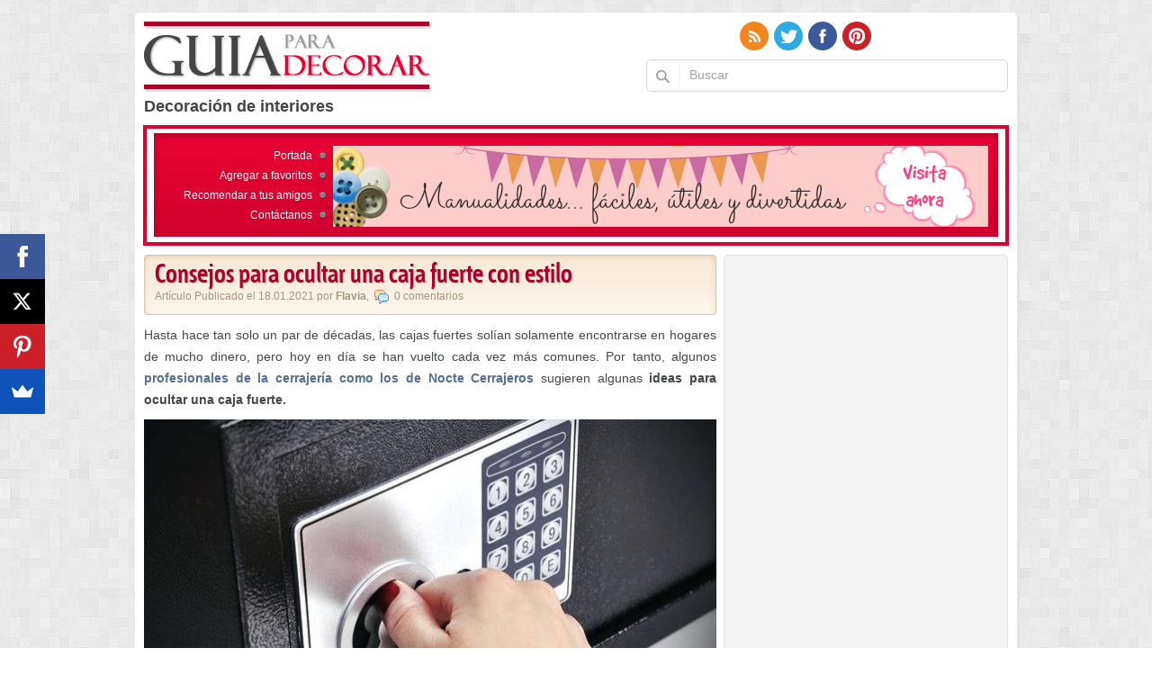

--- FILE ---
content_type: text/html; charset=UTF-8
request_url: https://www.guiaparadecorar.com/ideas-decoracion/caja-fuerte/
body_size: 11619
content:
<!doctype html>

<html>

<head>
<!-- Google Tag Manager -->
<script>(function(w,d,s,l,i){w[l]=w[l]||[];w[l].push({'gtm.start':
new Date().getTime(),event:'gtm.js'});var f=d.getElementsByTagName(s)[0],
j=d.createElement(s),dl=l!='dataLayer'?'&l='+l:'';j.async=true;j.src=
'https://www.googletagmanager.com/gtm.js?id='+i+dl;f.parentNode.insertBefore(j,f);
})(window,document,'script','dataLayer','GTM-5HQHBF5');</script>
<!-- End Google Tag Manager -->
<meta charset="UTF-8">


<link rel="stylesheet" type="text/css" media="screen" href="//www.guiaparadecorar.com/wp-content/themes/guiaparadecorar/style.css?v=070817">
<link rel="shortcut icon" href="//www.guiaparadecorar.com/wp-content/themes/guiaparadecorar/favicon.ico" type="image/x-icon" />
<!--[if lt IE 9]><script src="//html5shiv.googlecode.com/svn/trunk/html5.js"></script><![endif]-->


<meta name='robots' content='noindex, follow' />
	<style>img:is([sizes="auto" i], [sizes^="auto," i]) { contain-intrinsic-size: 3000px 1500px }</style>
	
	<!-- This site is optimized with the Yoast SEO plugin v24.4 - https://yoast.com/wordpress/plugins/seo/ -->
	<title>caja fuerte - Guía para Decorar</title>
	<meta property="og:locale" content="es_ES" />
	<meta property="og:type" content="article" />
	<meta property="og:title" content="caja fuerte - Guía para Decorar" />
	<meta property="og:url" content="https://www.guiaparadecorar.com/ideas-decoracion/caja-fuerte/" />
	<meta property="og:site_name" content="Guía para Decorar" />
	<meta name="twitter:card" content="summary_large_image" />
	<meta name="twitter:site" content="@guiaparadecorar" />
	<script type="application/ld+json" class="yoast-schema-graph">{"@context":"https://schema.org","@graph":[{"@type":"CollectionPage","@id":"https://www.guiaparadecorar.com/ideas-decoracion/caja-fuerte/","url":"https://www.guiaparadecorar.com/ideas-decoracion/caja-fuerte/","name":"caja fuerte - Guía para Decorar","isPartOf":{"@id":"https://www.guiaparadecorar.com/#website"},"primaryImageOfPage":{"@id":"https://www.guiaparadecorar.com/ideas-decoracion/caja-fuerte/#primaryimage"},"image":{"@id":"https://www.guiaparadecorar.com/ideas-decoracion/caja-fuerte/#primaryimage"},"thumbnailUrl":"https://www.guiaparadecorar.com/wp-content/uploads/2018/12/caja-fuerte-e1545495384694.jpg","breadcrumb":{"@id":"https://www.guiaparadecorar.com/ideas-decoracion/caja-fuerte/#breadcrumb"},"inLanguage":"es"},{"@type":"ImageObject","inLanguage":"es","@id":"https://www.guiaparadecorar.com/ideas-decoracion/caja-fuerte/#primaryimage","url":"https://www.guiaparadecorar.com/wp-content/uploads/2018/12/caja-fuerte-e1545495384694.jpg","contentUrl":"https://www.guiaparadecorar.com/wp-content/uploads/2018/12/caja-fuerte-e1545495384694.jpg","width":636,"height":422},{"@type":"BreadcrumbList","@id":"https://www.guiaparadecorar.com/ideas-decoracion/caja-fuerte/#breadcrumb","itemListElement":[{"@type":"ListItem","position":1,"name":"Portada","item":"https://www.guiaparadecorar.com/"},{"@type":"ListItem","position":2,"name":"caja fuerte"}]},{"@type":"WebSite","@id":"https://www.guiaparadecorar.com/#website","url":"https://www.guiaparadecorar.com/","name":"Guía para Decorar","description":"Guía online de Decoración","potentialAction":[{"@type":"SearchAction","target":{"@type":"EntryPoint","urlTemplate":"https://www.guiaparadecorar.com/?s={search_term_string}"},"query-input":{"@type":"PropertyValueSpecification","valueRequired":true,"valueName":"search_term_string"}}],"inLanguage":"es"}]}</script>
	<!-- / Yoast SEO plugin. -->


<link rel='dns-prefetch' href='//secure.gravatar.com' />
<link rel='dns-prefetch' href='//stats.wp.com' />
<link rel='dns-prefetch' href='//v0.wordpress.com' />
<link rel="alternate" type="application/rss+xml" title="Guía para Decorar &raquo; Feed" href="https://www.guiaparadecorar.com/feed/" />
<link rel="alternate" type="application/rss+xml" title="Guía para Decorar &raquo; Feed de los comentarios" href="https://www.guiaparadecorar.com/comments/feed/" />
<link rel="alternate" type="application/rss+xml" title="Guía para Decorar &raquo; Etiqueta caja fuerte del feed" href="https://www.guiaparadecorar.com/ideas-decoracion/caja-fuerte/feed/" />
<script type="text/javascript">
/* <![CDATA[ */
window._wpemojiSettings = {"baseUrl":"https:\/\/s.w.org\/images\/core\/emoji\/15.0.3\/72x72\/","ext":".png","svgUrl":"https:\/\/s.w.org\/images\/core\/emoji\/15.0.3\/svg\/","svgExt":".svg","source":{"concatemoji":"https:\/\/www.guiaparadecorar.com\/wp-includes\/js\/wp-emoji-release.min.js?ver=6.7.4"}};
/*! This file is auto-generated */
!function(i,n){var o,s,e;function c(e){try{var t={supportTests:e,timestamp:(new Date).valueOf()};sessionStorage.setItem(o,JSON.stringify(t))}catch(e){}}function p(e,t,n){e.clearRect(0,0,e.canvas.width,e.canvas.height),e.fillText(t,0,0);var t=new Uint32Array(e.getImageData(0,0,e.canvas.width,e.canvas.height).data),r=(e.clearRect(0,0,e.canvas.width,e.canvas.height),e.fillText(n,0,0),new Uint32Array(e.getImageData(0,0,e.canvas.width,e.canvas.height).data));return t.every(function(e,t){return e===r[t]})}function u(e,t,n){switch(t){case"flag":return n(e,"\ud83c\udff3\ufe0f\u200d\u26a7\ufe0f","\ud83c\udff3\ufe0f\u200b\u26a7\ufe0f")?!1:!n(e,"\ud83c\uddfa\ud83c\uddf3","\ud83c\uddfa\u200b\ud83c\uddf3")&&!n(e,"\ud83c\udff4\udb40\udc67\udb40\udc62\udb40\udc65\udb40\udc6e\udb40\udc67\udb40\udc7f","\ud83c\udff4\u200b\udb40\udc67\u200b\udb40\udc62\u200b\udb40\udc65\u200b\udb40\udc6e\u200b\udb40\udc67\u200b\udb40\udc7f");case"emoji":return!n(e,"\ud83d\udc26\u200d\u2b1b","\ud83d\udc26\u200b\u2b1b")}return!1}function f(e,t,n){var r="undefined"!=typeof WorkerGlobalScope&&self instanceof WorkerGlobalScope?new OffscreenCanvas(300,150):i.createElement("canvas"),a=r.getContext("2d",{willReadFrequently:!0}),o=(a.textBaseline="top",a.font="600 32px Arial",{});return e.forEach(function(e){o[e]=t(a,e,n)}),o}function t(e){var t=i.createElement("script");t.src=e,t.defer=!0,i.head.appendChild(t)}"undefined"!=typeof Promise&&(o="wpEmojiSettingsSupports",s=["flag","emoji"],n.supports={everything:!0,everythingExceptFlag:!0},e=new Promise(function(e){i.addEventListener("DOMContentLoaded",e,{once:!0})}),new Promise(function(t){var n=function(){try{var e=JSON.parse(sessionStorage.getItem(o));if("object"==typeof e&&"number"==typeof e.timestamp&&(new Date).valueOf()<e.timestamp+604800&&"object"==typeof e.supportTests)return e.supportTests}catch(e){}return null}();if(!n){if("undefined"!=typeof Worker&&"undefined"!=typeof OffscreenCanvas&&"undefined"!=typeof URL&&URL.createObjectURL&&"undefined"!=typeof Blob)try{var e="postMessage("+f.toString()+"("+[JSON.stringify(s),u.toString(),p.toString()].join(",")+"));",r=new Blob([e],{type:"text/javascript"}),a=new Worker(URL.createObjectURL(r),{name:"wpTestEmojiSupports"});return void(a.onmessage=function(e){c(n=e.data),a.terminate(),t(n)})}catch(e){}c(n=f(s,u,p))}t(n)}).then(function(e){for(var t in e)n.supports[t]=e[t],n.supports.everything=n.supports.everything&&n.supports[t],"flag"!==t&&(n.supports.everythingExceptFlag=n.supports.everythingExceptFlag&&n.supports[t]);n.supports.everythingExceptFlag=n.supports.everythingExceptFlag&&!n.supports.flag,n.DOMReady=!1,n.readyCallback=function(){n.DOMReady=!0}}).then(function(){return e}).then(function(){var e;n.supports.everything||(n.readyCallback(),(e=n.source||{}).concatemoji?t(e.concatemoji):e.wpemoji&&e.twemoji&&(t(e.twemoji),t(e.wpemoji)))}))}((window,document),window._wpemojiSettings);
/* ]]> */
</script>
<style id='wp-emoji-styles-inline-css' type='text/css'>

	img.wp-smiley, img.emoji {
		display: inline !important;
		border: none !important;
		box-shadow: none !important;
		height: 1em !important;
		width: 1em !important;
		margin: 0 0.07em !important;
		vertical-align: -0.1em !important;
		background: none !important;
		padding: 0 !important;
	}
</style>
<link rel='stylesheet' id='wp-block-library-css' href='https://www.guiaparadecorar.com/wp-includes/css/dist/block-library/style.min.css?ver=6.7.4' type='text/css' media='all' />
<link rel='stylesheet' id='mediaelement-css' href='https://www.guiaparadecorar.com/wp-includes/js/mediaelement/mediaelementplayer-legacy.min.css?ver=4.2.17' type='text/css' media='all' />
<link rel='stylesheet' id='wp-mediaelement-css' href='https://www.guiaparadecorar.com/wp-includes/js/mediaelement/wp-mediaelement.min.css?ver=6.7.4' type='text/css' media='all' />
<style id='jetpack-sharing-buttons-style-inline-css' type='text/css'>
.jetpack-sharing-buttons__services-list{display:flex;flex-direction:row;flex-wrap:wrap;gap:0;list-style-type:none;margin:5px;padding:0}.jetpack-sharing-buttons__services-list.has-small-icon-size{font-size:12px}.jetpack-sharing-buttons__services-list.has-normal-icon-size{font-size:16px}.jetpack-sharing-buttons__services-list.has-large-icon-size{font-size:24px}.jetpack-sharing-buttons__services-list.has-huge-icon-size{font-size:36px}@media print{.jetpack-sharing-buttons__services-list{display:none!important}}.editor-styles-wrapper .wp-block-jetpack-sharing-buttons{gap:0;padding-inline-start:0}ul.jetpack-sharing-buttons__services-list.has-background{padding:1.25em 2.375em}
</style>
<style id='classic-theme-styles-inline-css' type='text/css'>
/*! This file is auto-generated */
.wp-block-button__link{color:#fff;background-color:#32373c;border-radius:9999px;box-shadow:none;text-decoration:none;padding:calc(.667em + 2px) calc(1.333em + 2px);font-size:1.125em}.wp-block-file__button{background:#32373c;color:#fff;text-decoration:none}
</style>
<style id='global-styles-inline-css' type='text/css'>
:root{--wp--preset--aspect-ratio--square: 1;--wp--preset--aspect-ratio--4-3: 4/3;--wp--preset--aspect-ratio--3-4: 3/4;--wp--preset--aspect-ratio--3-2: 3/2;--wp--preset--aspect-ratio--2-3: 2/3;--wp--preset--aspect-ratio--16-9: 16/9;--wp--preset--aspect-ratio--9-16: 9/16;--wp--preset--color--black: #000000;--wp--preset--color--cyan-bluish-gray: #abb8c3;--wp--preset--color--white: #ffffff;--wp--preset--color--pale-pink: #f78da7;--wp--preset--color--vivid-red: #cf2e2e;--wp--preset--color--luminous-vivid-orange: #ff6900;--wp--preset--color--luminous-vivid-amber: #fcb900;--wp--preset--color--light-green-cyan: #7bdcb5;--wp--preset--color--vivid-green-cyan: #00d084;--wp--preset--color--pale-cyan-blue: #8ed1fc;--wp--preset--color--vivid-cyan-blue: #0693e3;--wp--preset--color--vivid-purple: #9b51e0;--wp--preset--gradient--vivid-cyan-blue-to-vivid-purple: linear-gradient(135deg,rgba(6,147,227,1) 0%,rgb(155,81,224) 100%);--wp--preset--gradient--light-green-cyan-to-vivid-green-cyan: linear-gradient(135deg,rgb(122,220,180) 0%,rgb(0,208,130) 100%);--wp--preset--gradient--luminous-vivid-amber-to-luminous-vivid-orange: linear-gradient(135deg,rgba(252,185,0,1) 0%,rgba(255,105,0,1) 100%);--wp--preset--gradient--luminous-vivid-orange-to-vivid-red: linear-gradient(135deg,rgba(255,105,0,1) 0%,rgb(207,46,46) 100%);--wp--preset--gradient--very-light-gray-to-cyan-bluish-gray: linear-gradient(135deg,rgb(238,238,238) 0%,rgb(169,184,195) 100%);--wp--preset--gradient--cool-to-warm-spectrum: linear-gradient(135deg,rgb(74,234,220) 0%,rgb(151,120,209) 20%,rgb(207,42,186) 40%,rgb(238,44,130) 60%,rgb(251,105,98) 80%,rgb(254,248,76) 100%);--wp--preset--gradient--blush-light-purple: linear-gradient(135deg,rgb(255,206,236) 0%,rgb(152,150,240) 100%);--wp--preset--gradient--blush-bordeaux: linear-gradient(135deg,rgb(254,205,165) 0%,rgb(254,45,45) 50%,rgb(107,0,62) 100%);--wp--preset--gradient--luminous-dusk: linear-gradient(135deg,rgb(255,203,112) 0%,rgb(199,81,192) 50%,rgb(65,88,208) 100%);--wp--preset--gradient--pale-ocean: linear-gradient(135deg,rgb(255,245,203) 0%,rgb(182,227,212) 50%,rgb(51,167,181) 100%);--wp--preset--gradient--electric-grass: linear-gradient(135deg,rgb(202,248,128) 0%,rgb(113,206,126) 100%);--wp--preset--gradient--midnight: linear-gradient(135deg,rgb(2,3,129) 0%,rgb(40,116,252) 100%);--wp--preset--font-size--small: 13px;--wp--preset--font-size--medium: 20px;--wp--preset--font-size--large: 36px;--wp--preset--font-size--x-large: 42px;--wp--preset--spacing--20: 0.44rem;--wp--preset--spacing--30: 0.67rem;--wp--preset--spacing--40: 1rem;--wp--preset--spacing--50: 1.5rem;--wp--preset--spacing--60: 2.25rem;--wp--preset--spacing--70: 3.38rem;--wp--preset--spacing--80: 5.06rem;--wp--preset--shadow--natural: 6px 6px 9px rgba(0, 0, 0, 0.2);--wp--preset--shadow--deep: 12px 12px 50px rgba(0, 0, 0, 0.4);--wp--preset--shadow--sharp: 6px 6px 0px rgba(0, 0, 0, 0.2);--wp--preset--shadow--outlined: 6px 6px 0px -3px rgba(255, 255, 255, 1), 6px 6px rgba(0, 0, 0, 1);--wp--preset--shadow--crisp: 6px 6px 0px rgba(0, 0, 0, 1);}:where(.is-layout-flex){gap: 0.5em;}:where(.is-layout-grid){gap: 0.5em;}body .is-layout-flex{display: flex;}.is-layout-flex{flex-wrap: wrap;align-items: center;}.is-layout-flex > :is(*, div){margin: 0;}body .is-layout-grid{display: grid;}.is-layout-grid > :is(*, div){margin: 0;}:where(.wp-block-columns.is-layout-flex){gap: 2em;}:where(.wp-block-columns.is-layout-grid){gap: 2em;}:where(.wp-block-post-template.is-layout-flex){gap: 1.25em;}:where(.wp-block-post-template.is-layout-grid){gap: 1.25em;}.has-black-color{color: var(--wp--preset--color--black) !important;}.has-cyan-bluish-gray-color{color: var(--wp--preset--color--cyan-bluish-gray) !important;}.has-white-color{color: var(--wp--preset--color--white) !important;}.has-pale-pink-color{color: var(--wp--preset--color--pale-pink) !important;}.has-vivid-red-color{color: var(--wp--preset--color--vivid-red) !important;}.has-luminous-vivid-orange-color{color: var(--wp--preset--color--luminous-vivid-orange) !important;}.has-luminous-vivid-amber-color{color: var(--wp--preset--color--luminous-vivid-amber) !important;}.has-light-green-cyan-color{color: var(--wp--preset--color--light-green-cyan) !important;}.has-vivid-green-cyan-color{color: var(--wp--preset--color--vivid-green-cyan) !important;}.has-pale-cyan-blue-color{color: var(--wp--preset--color--pale-cyan-blue) !important;}.has-vivid-cyan-blue-color{color: var(--wp--preset--color--vivid-cyan-blue) !important;}.has-vivid-purple-color{color: var(--wp--preset--color--vivid-purple) !important;}.has-black-background-color{background-color: var(--wp--preset--color--black) !important;}.has-cyan-bluish-gray-background-color{background-color: var(--wp--preset--color--cyan-bluish-gray) !important;}.has-white-background-color{background-color: var(--wp--preset--color--white) !important;}.has-pale-pink-background-color{background-color: var(--wp--preset--color--pale-pink) !important;}.has-vivid-red-background-color{background-color: var(--wp--preset--color--vivid-red) !important;}.has-luminous-vivid-orange-background-color{background-color: var(--wp--preset--color--luminous-vivid-orange) !important;}.has-luminous-vivid-amber-background-color{background-color: var(--wp--preset--color--luminous-vivid-amber) !important;}.has-light-green-cyan-background-color{background-color: var(--wp--preset--color--light-green-cyan) !important;}.has-vivid-green-cyan-background-color{background-color: var(--wp--preset--color--vivid-green-cyan) !important;}.has-pale-cyan-blue-background-color{background-color: var(--wp--preset--color--pale-cyan-blue) !important;}.has-vivid-cyan-blue-background-color{background-color: var(--wp--preset--color--vivid-cyan-blue) !important;}.has-vivid-purple-background-color{background-color: var(--wp--preset--color--vivid-purple) !important;}.has-black-border-color{border-color: var(--wp--preset--color--black) !important;}.has-cyan-bluish-gray-border-color{border-color: var(--wp--preset--color--cyan-bluish-gray) !important;}.has-white-border-color{border-color: var(--wp--preset--color--white) !important;}.has-pale-pink-border-color{border-color: var(--wp--preset--color--pale-pink) !important;}.has-vivid-red-border-color{border-color: var(--wp--preset--color--vivid-red) !important;}.has-luminous-vivid-orange-border-color{border-color: var(--wp--preset--color--luminous-vivid-orange) !important;}.has-luminous-vivid-amber-border-color{border-color: var(--wp--preset--color--luminous-vivid-amber) !important;}.has-light-green-cyan-border-color{border-color: var(--wp--preset--color--light-green-cyan) !important;}.has-vivid-green-cyan-border-color{border-color: var(--wp--preset--color--vivid-green-cyan) !important;}.has-pale-cyan-blue-border-color{border-color: var(--wp--preset--color--pale-cyan-blue) !important;}.has-vivid-cyan-blue-border-color{border-color: var(--wp--preset--color--vivid-cyan-blue) !important;}.has-vivid-purple-border-color{border-color: var(--wp--preset--color--vivid-purple) !important;}.has-vivid-cyan-blue-to-vivid-purple-gradient-background{background: var(--wp--preset--gradient--vivid-cyan-blue-to-vivid-purple) !important;}.has-light-green-cyan-to-vivid-green-cyan-gradient-background{background: var(--wp--preset--gradient--light-green-cyan-to-vivid-green-cyan) !important;}.has-luminous-vivid-amber-to-luminous-vivid-orange-gradient-background{background: var(--wp--preset--gradient--luminous-vivid-amber-to-luminous-vivid-orange) !important;}.has-luminous-vivid-orange-to-vivid-red-gradient-background{background: var(--wp--preset--gradient--luminous-vivid-orange-to-vivid-red) !important;}.has-very-light-gray-to-cyan-bluish-gray-gradient-background{background: var(--wp--preset--gradient--very-light-gray-to-cyan-bluish-gray) !important;}.has-cool-to-warm-spectrum-gradient-background{background: var(--wp--preset--gradient--cool-to-warm-spectrum) !important;}.has-blush-light-purple-gradient-background{background: var(--wp--preset--gradient--blush-light-purple) !important;}.has-blush-bordeaux-gradient-background{background: var(--wp--preset--gradient--blush-bordeaux) !important;}.has-luminous-dusk-gradient-background{background: var(--wp--preset--gradient--luminous-dusk) !important;}.has-pale-ocean-gradient-background{background: var(--wp--preset--gradient--pale-ocean) !important;}.has-electric-grass-gradient-background{background: var(--wp--preset--gradient--electric-grass) !important;}.has-midnight-gradient-background{background: var(--wp--preset--gradient--midnight) !important;}.has-small-font-size{font-size: var(--wp--preset--font-size--small) !important;}.has-medium-font-size{font-size: var(--wp--preset--font-size--medium) !important;}.has-large-font-size{font-size: var(--wp--preset--font-size--large) !important;}.has-x-large-font-size{font-size: var(--wp--preset--font-size--x-large) !important;}
:where(.wp-block-post-template.is-layout-flex){gap: 1.25em;}:where(.wp-block-post-template.is-layout-grid){gap: 1.25em;}
:where(.wp-block-columns.is-layout-flex){gap: 2em;}:where(.wp-block-columns.is-layout-grid){gap: 2em;}
:root :where(.wp-block-pullquote){font-size: 1.5em;line-height: 1.6;}
</style>
<style id='akismet-widget-style-inline-css' type='text/css'>

			.a-stats {
				--akismet-color-mid-green: #357b49;
				--akismet-color-white: #fff;
				--akismet-color-light-grey: #f6f7f7;

				max-width: 350px;
				width: auto;
			}

			.a-stats * {
				all: unset;
				box-sizing: border-box;
			}

			.a-stats strong {
				font-weight: 600;
			}

			.a-stats a.a-stats__link,
			.a-stats a.a-stats__link:visited,
			.a-stats a.a-stats__link:active {
				background: var(--akismet-color-mid-green);
				border: none;
				box-shadow: none;
				border-radius: 8px;
				color: var(--akismet-color-white);
				cursor: pointer;
				display: block;
				font-family: -apple-system, BlinkMacSystemFont, 'Segoe UI', 'Roboto', 'Oxygen-Sans', 'Ubuntu', 'Cantarell', 'Helvetica Neue', sans-serif;
				font-weight: 500;
				padding: 12px;
				text-align: center;
				text-decoration: none;
				transition: all 0.2s ease;
			}

			/* Extra specificity to deal with TwentyTwentyOne focus style */
			.widget .a-stats a.a-stats__link:focus {
				background: var(--akismet-color-mid-green);
				color: var(--akismet-color-white);
				text-decoration: none;
			}

			.a-stats a.a-stats__link:hover {
				filter: brightness(110%);
				box-shadow: 0 4px 12px rgba(0, 0, 0, 0.06), 0 0 2px rgba(0, 0, 0, 0.16);
			}

			.a-stats .count {
				color: var(--akismet-color-white);
				display: block;
				font-size: 1.5em;
				line-height: 1.4;
				padding: 0 13px;
				white-space: nowrap;
			}
		
</style>
<link rel='stylesheet' id='jetpack_css-css' href='https://www.guiaparadecorar.com/wp-content/plugins/jetpack/css/jetpack.css?ver=13.6.1' type='text/css' media='all' />
<link rel="https://api.w.org/" href="https://www.guiaparadecorar.com/wp-json/" /><link rel="alternate" title="JSON" type="application/json" href="https://www.guiaparadecorar.com/wp-json/wp/v2/tags/1254" /><link rel="EditURI" type="application/rsd+xml" title="RSD" href="https://www.guiaparadecorar.com/xmlrpc.php?rsd" />
	<style>img#wpstats{display:none}</style>
		<link rel="icon" href="https://www.guiaparadecorar.com/wp-content/uploads/2018/09/cropped-icono-32x32.png" sizes="32x32" />
<link rel="icon" href="https://www.guiaparadecorar.com/wp-content/uploads/2018/09/cropped-icono-192x192.png" sizes="192x192" />
<link rel="apple-touch-icon" href="https://www.guiaparadecorar.com/wp-content/uploads/2018/09/cropped-icono-180x180.png" />
<meta name="msapplication-TileImage" content="https://www.guiaparadecorar.com/wp-content/uploads/2018/09/cropped-icono-270x270.png" />

<script type="text/javascript">

  var _gaq = _gaq || [];
  _gaq.push(['_setAccount', 'UA-927185-9']);
  _gaq.push(['_trackPageview']);

  (function() {
    var ga = document.createElement('script'); ga.type = 'text/javascript'; ga.async = true;
    ga.src = ('https:' == document.location.protocol ? 'https://ssl' : 'http://www') + '.google-analytics.com/ga.js';
    var s = document.getElementsByTagName('script')[0]; s.parentNode.insertBefore(ga, s);
  })();

</script>
		
<meta name="p:domain_verify" content="0616c05e64fefce16f6905f4d7e2bd3e"/>
</head>

<body>
	<!-- Google Tag Manager (noscript) -->
<noscript><iframe src="https://www.googletagmanager.com/ns.html?id=GTM-5HQHBF5"
height="0" width="0" style="display:none;visibility:hidden"></iframe></noscript>
<!-- End Google Tag Manager (noscript) -->
	

<script>
     (adsbygoogle = window.adsbygoogle || []).push({
          google_ad_client: "ca-pub-9574303270341649",
          enable_page_level_ads: true
     });
</script>	
	
<div id="fb-root"></div>
<script>(function(d, s, id) {
  var js, fjs = d.getElementsByTagName(s)[0];
  if (d.getElementById(id)) return;
  js = d.createElement(s); js.id = id;
  js.src = "//connect.facebook.net/es_LA/all.js#xfbml=1&appId=175748152467164";
  fjs.parentNode.insertBefore(js, fjs);
}(document, 'script', 'facebook-jssdk'));</script>

<!--<bg>-->

<div class="bgbt">

<!--<all>-->

<div class="all w980px maau brdr5px pore">

	<!--<hd>-->

	<header id="hd" class="hd icob pore mbot20px">

		
        <h1>Decoración de interiores</h1>

		
    	<a class="logo poab bg" href="//www.guiaparadecorar.com" title="Guía para Decorar"></a>

        <div class="hdr icob flor clbo ovhd">

            <ul class="list_social flor flli icob pore z2">
                <li class="rssico"><a class="dibl bg" href="//www.guiaparadecorar.com/feed/"></a></li>

                <li class="twico"><a class="dibl bg" href="https://twitter.com/guiaparadecorar" target="_blank"></a></li>
            	<li class="fbico"><a class="dibl bg" href="//www.facebook.com/guiaparadecorar" target="_blank"></a></li>
                <li class="ptico"><a class="dibl bg" href="//pinterest.com/guiaparadecorar/" target="_blank"></a></li>
            	<!--<li class="ytico"><a class="dibl bg" href="#" target="_blank"></a></li>
            	<li class="tico"><a class="dibl bg" href="#" target="_blank"></a></li>
            	<li class="vico"><a class="dibl bg" href="#" target="_blank"></a></li> -->
            </ul>

            <form class="formsearch clbo brdr5px flor pore z1" method="get" id="searchform" action="//www.guiaparadecorar.com/">

            	<button id="searchsubmit" type="submit" class="inbt flol bg"></button>

            	<input name="s" type="text" class="intx flol" value="Buscar">

            </form>
        </div>

	</header>

	<!--</hd>-->
  
    <!--<slide>-->

    <section class="cntmenu cntmenuf icob maau pore mbot10px">

    	<div class="cntmenub">

        	<ul class="flol cntmenubl txar icos mbot15px">

            	<li><a href="/">Portada</a></li>

            	<li><a href="javascript:window.sidebar.addPanel('Guía online de Decoración','https://www.guiaparadecorar.com/','');" onclick="window.external.AddFavorite('https://www.guiaparadecorar.com/','Guía online de Decoración');">Agregar a favoritos</a></li>

                <li><a href="#" onclick="return addthis_sendto('email');">Recomendar a tus amigos</a></li>

                <li><a href="//www.guiaparadecorar.com/contacto/">Contáctanos</a></li>

            </ul>

            <div class="cntmenubr flor">

			<div class="publicidad" id="text-4">			<div class="textwidget"><a href="http://goo.gl/3bIMtL" target="_blank" rel="nofollow"><img width="728" height="90" src="//www.guiaparadecorar.com/wp-content/uploads/2016/05/banner-manualidades.jpg" ></a></div>
		</div>                  

            </div>

        </div>

        
    </section>

    <!--</slide>--> 

	<!--<bd>-->

	<section id="bd" class="clfl mbot15px">
		

    	<section class="cont cntpag flol mbot20px">
					
			<!--<post>-->

			<article class="post mbot15px">

            	<header>

					<h2 class="titpost bg mbot10px"><a href="https://www.guiaparadecorar.com/consejos-para-ocultar-una-caja-fuerte-con-estilo/">Consejos para ocultar una caja fuerte con estilo</a> <span class="dibl">Artículo Publicado el 18.01.2021 por <span class="autor fonb">Flavia</span>, <a class="icob pore ico_comment" href="https://www.guiaparadecorar.com/consejos-para-ocultar-una-caja-fuerte-con-estilo/#comments">0 comentarios</a></span></h2>

				</header>

				<div class="postwp">

					<p>Hasta hace tan solo un par de décadas, las cajas fuertes solían solamente encontrarse en hogares de mucho dinero, pero hoy en día se han vuelto cada vez más comunes. Por tanto, algunos <a href="https://nocte.es/servicios/cerrajeros/castellon/" target="_blank" rel="noopener">profesionales de la cerrajería como los de Nocte Cerrajeros</a> sugieren algunas <strong>ideas para ocultar una caja fuerte.</strong></p>
<p><img loading="lazy" decoding="async" class="aligncenter size-full wp-image-51256" src="https://www.guiaparadecorar.com/wp-content/uploads/2018/12/caja-fuerte-e1545495384694.jpg" alt="" width="636" height="422" /> <a href="https://www.guiaparadecorar.com/consejos-para-ocultar-una-caja-fuerte-con-estilo/#more-55869" class="more-link">Leer más&#8230;</a></p>

            	</div>


                <footer class="blockquote pore clfl">

                	<p class="titquote fonb poab">Opciones del Artículo</p>

                    <p class="categorias icob pore"><a href="https://www.guiaparadecorar.com/decoracion/otros-temas/" rel="category tag">Otros temas</a></p>
					<p class="categorias etiquetas icob pore"><a href="https://www.guiaparadecorar.com/ideas-decoracion/caja-fuerte/" rel="tag">caja fuerte</a></p>                	

                </footer>

            </article>


            <!--</post-->

            
			<!--<post>-->

			<article class="post mbot15px">

            	<header>

					<h2 class="titpost bg mbot10px"><a href="https://www.guiaparadecorar.com/consejos-para-esconder-la-caja-fuerte/">Consejos para esconder la caja fuerte</a> <span class="dibl">Artículo Publicado el 24.12.2018 por <span class="autor fonb">Flavia</span>, <a class="icob pore ico_comment" href="https://www.guiaparadecorar.com/consejos-para-esconder-la-caja-fuerte/#comments">0 comentarios</a></span></h2>

				</header>

				<div class="postwp">

					<p>El diseño de interiores no solo puede ayudarte a que tus espacios se vean mucho más bonitos, sino también a cubrir algunos detalles y camuflar ciertos elementos que por varias razones no queremos que estén a la vista de todos. Partiendo de esta idea, la decoración puede ser de gran ayuda para <strong>esconder la caja fuerte</strong>, redoblando de esa forma la seguridad que la caracteriza.</p>
<p><img loading="lazy" decoding="async" class="aligncenter size-full wp-image-51256" src="https://www.guiaparadecorar.com/wp-content/uploads/2018/12/caja-fuerte-e1545495384694.jpg" alt="" width="636" height="422" /></p>
<p> <a href="https://www.guiaparadecorar.com/consejos-para-esconder-la-caja-fuerte/#more-51255" class="more-link">Leer más&#8230;</a></p>

            	</div>


                <footer class="blockquote pore clfl">

                	<p class="titquote fonb poab">Opciones del Artículo</p>

                    <p class="categorias icob pore"><a href="https://www.guiaparadecorar.com/decoracion/decoracion-de-interiores/" rel="category tag">Decoracion de Interiores</a></p>
					<p class="categorias etiquetas icob pore"><a href="https://www.guiaparadecorar.com/ideas-decoracion/caja-fuerte/" rel="tag">caja fuerte</a></p>                	

                </footer>

            </article>


            <!--</post-->

            
            
					        </section>



		<aside class="sdbr brdr5px flor mbot15px pore">
			<div id="text-10" class="textwidget widget_text">			<div class="textwidget"><p><!-- GPD Vertical primero sidebar Escritorio --><br />
<ins class="adsbygoogle" style="display: inline-block; width: 300px; height: 600px;" data-ad-client="ca-pub-5855651645013703" data-ad-slot="9926616247"></ins><br />
<script>
(adsbygoogle = window.adsbygoogle || []).push({});
</script></p>
</div>
		</div><div id="text-7" class="textwidget widget_text">			<div class="textwidget"><div class="shares">
<div class="fb ovhd">
<iframe src="//www.facebook.com/plugins/likebox.php?href=http%3A%2F%2Fwww.facebook.com%2Fguiaparadecorar&amp;width=295&amp;colorscheme=light&amp;show_faces=true&amp;border_color=%23FFFFFF&amp;stream=false&amp;header=false&amp;height=255" scrolling="no" frameborder="0" style="border:none; overflow:hidden; width:100%; height:255px;" allowtransparency="true"></iframe>
</div>
<div class="tw">
<a href="https://twitter.com/guiaparadecorar" class="twitter-follow-button" data-show-count="true" data-lang="es" >Seguir a @guiaparadecorar</a>
<script>!function(d,s,id){var js,fjs=d.getElementsByTagName(s)[0];if(!d.getElementById(id)){js=d.createElement(s);js.id=id;js.src="//platform.twitter.com/widgets.js";fjs.parentNode.insertBefore(js,fjs);}}(document,"script","twitter-wjs");</script>
</div>
<div class="email ovhd">
<h3>Guía para Decorar en tu email</h3>
<form class="ovhd" onsubmit="window.open('//feedburner.google.com/fb/a/mailverify?uri=GuiaParaDecorar', 'popupwindow', 'scrollbars=yes,width=550,height=520');return true" target="popupwindow" method="post" action="//feedburner.google.com/fb/a/mailverify">
<input type="text" class="text" onfocus="this.value='';return false;" size="50" value="Tu e-mail" name="email"><br>
<input type="submit" class="boton" id="send" value="Suscribirse">
<input type="hidden" name="uri" value="GuiaParaDecorar">
<input type="hidden" value="es_ES" name="loc">
</form>
</div>
 
</div></div>
		</div><div id="categories-3" class="textwidget widget_categories"><h3 class="titwidget bg mbot10px">Categorias</h3>
			<ul>
					<li class="cat-item cat-item-33"><a href="https://www.guiaparadecorar.com/decoracion/ideas-y-estilo/accesorios/">Accesorios</a>
</li>
	<li class="cat-item cat-item-40"><a href="https://www.guiaparadecorar.com/decoracion/ideas-y-estilo/alfombras/">Alfombras</a>
</li>
	<li class="cat-item cat-item-10"><a href="https://www.guiaparadecorar.com/decoracion/decoracion-de-interiores/bano/">Baño</a>
</li>
	<li class="cat-item cat-item-24"><a href="https://www.guiaparadecorar.com/decoracion/decoracion-de-ocasiones-especiales/bautizos/">Bautizos</a>
</li>
	<li class="cat-item cat-item-25"><a href="https://www.guiaparadecorar.com/decoracion/ideas-y-estilo/blanco/">Blanco</a>
</li>
	<li class="cat-item cat-item-20"><a href="https://www.guiaparadecorar.com/decoracion/otros-lugares/bodegas/">Bodegas</a>
</li>
	<li class="cat-item cat-item-9"><a href="https://www.guiaparadecorar.com/decoracion/decoracion-de-interiores/cocina/">Cocina</a>
</li>
	<li class="cat-item cat-item-12"><a href="https://www.guiaparadecorar.com/decoracion/decoracion-de-interiores/comedor/">Comedor</a>
</li>
	<li class="cat-item cat-item-21"><a href="https://www.guiaparadecorar.com/decoracion/decoracion-de-ocasiones-especiales/cumpleanos/">Cumpleaños</a>
</li>
	<li class="cat-item cat-item-5"><a href="https://www.guiaparadecorar.com/decoracion/decoracion-de-exteriores/">Decoracion de Exteriores</a>
</li>
	<li class="cat-item cat-item-1"><a href="https://www.guiaparadecorar.com/decoracion/decoracion-de-interiores/">Decoracion de Interiores</a>
</li>
	<li class="cat-item cat-item-6"><a href="https://www.guiaparadecorar.com/decoracion/decoracion-de-ocasiones-especiales/">Decoracion de Ocasiones Especiales</a>
</li>
	<li class="cat-item cat-item-60"><a href="https://www.guiaparadecorar.com/decoracion/ideas-y-estilo/disenadores/">Diseñadores</a>
</li>
	<li class="cat-item cat-item-225"><a href="https://www.guiaparadecorar.com/decoracion/otros-lugares/escaleras-otros-lugares/">Escaleras</a>
</li>
	<li class="cat-item cat-item-42"><a href="https://www.guiaparadecorar.com/decoracion/ideas-y-estilo/espejos/">Espejos</a>
</li>
	<li class="cat-item cat-item-273"><a href="https://www.guiaparadecorar.com/decoracion/decoracion-de-exteriores/fachadas/">Fachadas</a>
</li>
	<li class="cat-item cat-item-22"><a href="https://www.guiaparadecorar.com/decoracion/decoracion-de-ocasiones-especiales/festividades/">Festividades</a>
</li>
	<li class="cat-item cat-item-23"><a href="https://www.guiaparadecorar.com/decoracion/decoracion-de-ocasiones-especiales/fiestas/">Fiestas</a>
</li>
	<li class="cat-item cat-item-289"><a href="https://www.guiaparadecorar.com/decoracion/decoracion-de-exteriores/galerias/">Galerias</a>
</li>
	<li class="cat-item cat-item-11"><a href="https://www.guiaparadecorar.com/decoracion/decoracion-de-interiores/habitaciones/">Habitaciones</a>
</li>
	<li class="cat-item cat-item-8"><a href="https://www.guiaparadecorar.com/decoracion/ideas-y-estilo/">Ideas y Estilo</a>
</li>
	<li class="cat-item cat-item-28"><a href="https://www.guiaparadecorar.com/decoracion/ideas-y-estilo/iluminacion/">Iluminacion</a>
</li>
	<li class="cat-item cat-item-17"><a href="https://www.guiaparadecorar.com/decoracion/decoracion-de-exteriores/jardines/">Jardines</a>
</li>
	<li class="cat-item cat-item-13"><a href="https://www.guiaparadecorar.com/decoracion/decoracion-de-interiores/living/">Living</a>
</li>
	<li class="cat-item cat-item-30"><a href="https://www.guiaparadecorar.com/decoracion/ideas-y-estilo/muebles/">Muebles</a>
</li>
	<li class="cat-item cat-item-19"><a href="https://www.guiaparadecorar.com/decoracion/otros-lugares/oficinas/">Oficinas</a>
</li>
	<li class="cat-item cat-item-7"><a href="https://www.guiaparadecorar.com/decoracion/otros-lugares/">Otros Lugares</a>
</li>
	<li class="cat-item cat-item-1200"><a href="https://www.guiaparadecorar.com/decoracion/otros-temas/">Otros temas</a>
</li>
	<li class="cat-item cat-item-14"><a href="https://www.guiaparadecorar.com/decoracion/decoracion-de-interiores/pasillos/">Pasillos</a>
</li>
	<li class="cat-item cat-item-98"><a href="https://www.guiaparadecorar.com/decoracion/ideas-y-estilo/pisos-y-revestimientos/">Pisos y revestimientos</a>
</li>
	<li class="cat-item cat-item-15"><a href="https://www.guiaparadecorar.com/decoracion/decoracion-de-interiores/recibidor/">Recibidor</a>
</li>
	<li class="cat-item cat-item-234"><a href="https://www.guiaparadecorar.com/decoracion/otros-lugares/rincones-especiales/">Rincones especiales</a>
</li>
	<li class="cat-item cat-item-18"><a href="https://www.guiaparadecorar.com/decoracion/decoracion-de-exteriores/terrazas/">Terrazas</a>
</li>
	<li class="cat-item cat-item-16"><a href="https://www.guiaparadecorar.com/decoracion/decoracion-de-interiores/vestidor/">Vestidor</a>
</li>
			</ul>

			</div><div id="text-12" class="textwidget widget_text"><h3 class="titwidget bg mbot10px">Artículos Recomendados</h3>			<div class="textwidget"><p><script async src="//pagead2.googlesyndication.com/pagead/js/adsbygoogle.js"></script> <ins class="adsbygoogle" style="display:inline-block;width:302px;height:600px" data-ad-client="ca-pub-5855651645013703" data-ad-slot="6573038362"></ins> <script> (adsbygoogle = window.adsbygoogle || []).push({}); </script></p>
</div>
		</div>            <h3 class="titwidget bg mbot10px">Últimos Artículos</h3>
            <ul class="widget_recientes">
				
            	<li class="mbot10px ovhd">
                	<div class="flol pore hover mrig10px">
                    	<img alt="imagen Papel pintado: cómo elegir, combinar y transformar espacios" src="https://www.guiaparadecorar.com/wp-content/uploads/2025/11/papel-pintado-rombos-entrelazados-marron-dorado-2032-118x87.jpg">
                    	<a href="https://www.guiaparadecorar.com/papel-pintado-como-elegir-combinar-y-transformar-espacios/" class="poab dino">Ver Articulo</a>
                    </div>
                    <h2><a href="https://www.guiaparadecorar.com/papel-pintado-como-elegir-combinar-y-transformar-espacios/" class="tit">Papel pintado: cómo elegir,...</a></h2>
                    <span class="fecha">Publicado el 13.11.2025</span>
                    <p>
El papel pintado volvió con fuerza al mundo de la decoración y hoy es...</p>
                </li>

            	<li class="mbot10px ovhd">
                	<div class="flol pore hover mrig10px">
                    	<img alt="imagen ¿Qué piso se siente más frío al caminar descalzo?" src="https://www.guiaparadecorar.com/wp-content/uploads/2025/07/pisos-easy-chile-118x87.png">
                    	<a href="https://www.guiaparadecorar.com/que-piso-se-siente-mas-frio-al-caminar-descalzo/" class="poab dino">Ver Articulo</a>
                    </div>
                    <h2><a href="https://www.guiaparadecorar.com/que-piso-se-siente-mas-frio-al-caminar-descalzo/" class="tit">¿Qué piso se siente más...</a></h2>
                    <span class="fecha">Publicado el 22.07.2025</span>
                    <p>
Al recorrer una casa sin zapatos, es fácil notar que ciertos materiales...</p>
                </li>

            	<li class="mbot10px ovhd">
                	<div class="flol pore hover mrig10px">
                    	<img alt="imagen El Lavavajillas: El Electrodoméstico que Redefine su Cocina" src="https://www.guiaparadecorar.com/wp-content/uploads/2025/07/dishwasher-3186136_1280-118x87.jpg">
                    	<a href="https://www.guiaparadecorar.com/el-lavavajillas-el-electrodomestico-que-redefine-su-cocina/" class="poab dino">Ver Articulo</a>
                    </div>
                    <h2><a href="https://www.guiaparadecorar.com/el-lavavajillas-el-electrodomestico-que-redefine-su-cocina/" class="tit">El Lavavajillas: El Electrodoméstico...</a></h2>
                    <span class="fecha">Publicado el 16.07.2025</span>
                    <p>
El lavavajillas ha superado su función de mero electrodoméstico de limpieza...</p>
                </li>
            </ul>
            <h3 class="titwidget bg mbot10px">Últimos Comentarios</h3>  
            <ul class="widget_comentarios">
				
            	<li>
                	<p class="escrito">Escrito por <span class="fonb ico_autor icob pore">fito</span>, <span class="fecha">publicado el 23.03.2022</span></p>
                    <a class="fonb" href="https://www.guiaparadecorar.com/como-hacer-placas-de-yeso-ceramico-antihumedad/">Cómo hacer placas de...</a>
                    <p class="txaj comentario">Hola. Muy interesante el artículo en general, salvo dos observaciones que...</p>
                </li>

            	<li>
                	<p class="escrito">Escrito por <span class="fonb ico_autor icob pore">Lorena</span>, <span class="fecha">publicado el 17.03.2022</span></p>
                    <a class="fonb" href="https://www.guiaparadecorar.com/ideas-de-muebles-para-el-porche/">Ideas de muebles para...</a>
                    <p class="txaj comentario">Muy buen artículo<b>.</b></p>
                </li>

            	<li>
                	<p class="escrito">Escrito por <span class="fonb ico_autor icob pore">Sony</span>, <span class="fecha">publicado el 12.03.2022</span></p>
                    <a class="fonb" href="https://www.guiaparadecorar.com/el-color-celeste-en-la-decoracion/">El color celeste en la...</a>
                    <p class="txaj comentario">Es un color que aporta dulzura y tranquilidad, me encanta !</p>
                </li>

            	<li>
                	<p class="escrito">Escrito por <span class="fonb ico_autor icob pore">Vivi</span>, <span class="fecha">publicado el 22.02.2022</span></p>
                    <a class="fonb" href="https://www.guiaparadecorar.com/30-ideas-para-decorar-con-cactus-y-terrarios/">30 ideas para decorar...</a>
                    <p class="txaj comentario">Para los cactus ( normalmente con pinchas) 50% sustrato universal bueno...</p>
                </li>
            </ul> 
<div id="text-9" class="textwidget widget_text">			<div class="textwidget"><p><!-- GpD-flotante --><br />
<ins class="adsbygoogle" style="display: inline-block; width: 300px; height: 600px;" data-ad-client="ca-pub-5855651645013703" data-ad-slot="1690626441"></ins><br />
<script>
(adsbygoogle = window.adsbygoogle || []).push({});
</script></p>
</div>
		</div>                  
        </aside>


	</section>
	<!--</bd>-->
	<!--<ft>-->
	<footer id="ft" class="pore icob clfl">
    	<section id="ftcnt" class="icob pore">
        	<div class="cntw">
    			
				<a href="//www.guiaparadecorar.com" class="logof poab bg"></a>
        	</div>
        </section>
    </footer>
	<!--</ft>-->
</div>
<!--</all>-->
        <section class="fnft w980px maau">
        	<ul class="flor menuft lsin">
            	<li><a href="//www.guiaparadecorar.com">Portada</a> <span>|</span></li>
            	<li><a href="//www.guiaparadecorar.com/contacto/" rel="nofollow">Contacto</a> <span>|</span></li>
            	<li><a href="//www.guiaparadecorar.com/sitemap.xml" rel="nofollow">Mapa Web</a> <span>|</span></li>
            	<li><a href="#hd">Subir</a></li>
            </ul>
        	<p class="flol txtcopy">&copy; 2017 Guía para Decorar</p>
        </section>
<!--</bgbt>-->
</div>
<script async>(function(s,u,m,o,j,v){j=u.createElement(m);v=u.getElementsByTagName(m)[0];j.async=1;j.src=o;j.dataset.sumoSiteId='761f010062df0a00faa2760001175b00da885f00c24584009b4e3a00f5719e00';j.dataset.sumoPlatform='wordpress';v.parentNode.insertBefore(j,v)})(window,document,'script','//load.sumome.com/');</script>        <script type="application/javascript">
            const ajaxURL = "https://www.guiaparadecorar.com/wp-admin/admin-ajax.php";

            function sumo_add_woocommerce_coupon(code) {
                jQuery.post(ajaxURL, {
                    action: 'sumo_add_woocommerce_coupon',
                    code: code,
                });
            }

            function sumo_remove_woocommerce_coupon(code) {
                jQuery.post(ajaxURL, {
                    action: 'sumo_remove_woocommerce_coupon',
                    code: code,
                });
            }

            function sumo_get_woocommerce_cart_subtotal(callback) {
                jQuery.ajax({
                    method: 'POST',
                    url: ajaxURL,
                    dataType: 'html',
                    data: {
                        action: 'sumo_get_woocommerce_cart_subtotal',
                    },
                    success: function (subtotal) {
                        return callback(null, subtotal);
                    },
                    error: function (err) {
                        return callback(err, 0);
                    }
                });
            }
        </script>
        <!-- Powered by WPtouch Pro: 4.3.34 --><script type="text/javascript" src="https://www.guiaparadecorar.com/wp-content/themes/guiaparadecorar/js/jquery.js?ver=1.7.2" id="jquery-js"></script>
<script type="text/javascript" src="https://www.guiaparadecorar.com/wp-content/themes/guiaparadecorar/js/plugin.js?ver=1.0" id="ilusionlive-plugins-js"></script>
<script type="text/javascript" src="https://www.guiaparadecorar.com/wp-content/themes/guiaparadecorar/js/functi.js?ver=1.0" id="ilusionlive-functions-js"></script>
<script type="text/javascript" id="q2w3_fixed_widget-js-extra">
/* <![CDATA[ */
var q2w3_sidebar_options = [{"sidebar":"sidebar-1","use_sticky_position":false,"margin_top":10,"margin_bottom":150,"stop_elements_selectors":"","screen_max_width":0,"screen_max_height":0,"widgets":["#text-9"]}];
/* ]]> */
</script>
<script type="text/javascript" src="https://www.guiaparadecorar.com/wp-content/plugins/q2w3-fixed-widget/js/frontend.min.js?ver=6.2.3" id="q2w3_fixed_widget-js"></script>
<script type="text/javascript" src="https://stats.wp.com/e-202604.js" id="jetpack-stats-js" data-wp-strategy="defer"></script>
<script type="text/javascript" id="jetpack-stats-js-after">
/* <![CDATA[ */
_stq = window._stq || [];
_stq.push([ "view", JSON.parse("{\"v\":\"ext\",\"blog\":\"128400360\",\"post\":\"0\",\"tz\":\"1\",\"srv\":\"www.guiaparadecorar.com\",\"j\":\"1:13.6.1\"}") ]);
_stq.push([ "clickTrackerInit", "128400360", "0" ]);
/* ]]> */
</script>
<!--[if lte IE 9]><script type="text/javascript" src="//www.guiaparadecorar.com/wp-content/themes/guiaparadecorar/js/ie.js"></script><![endif]-->
</body>
</html>

--- FILE ---
content_type: text/html; charset=utf-8
request_url: https://www.google.com/recaptcha/api2/aframe
body_size: 250
content:
<!DOCTYPE HTML><html><head><meta http-equiv="content-type" content="text/html; charset=UTF-8"></head><body><script nonce="2t4t8Pi8ERyqjnFkOXvX7g">/** Anti-fraud and anti-abuse applications only. See google.com/recaptcha */ try{var clients={'sodar':'https://pagead2.googlesyndication.com/pagead/sodar?'};window.addEventListener("message",function(a){try{if(a.source===window.parent){var b=JSON.parse(a.data);var c=clients[b['id']];if(c){var d=document.createElement('img');d.src=c+b['params']+'&rc='+(localStorage.getItem("rc::a")?sessionStorage.getItem("rc::b"):"");window.document.body.appendChild(d);sessionStorage.setItem("rc::e",parseInt(sessionStorage.getItem("rc::e")||0)+1);localStorage.setItem("rc::h",'1769274255164');}}}catch(b){}});window.parent.postMessage("_grecaptcha_ready", "*");}catch(b){}</script></body></html>

--- FILE ---
content_type: text/css
request_url: https://www.guiaparadecorar.com/wp-content/themes/guiaparadecorar/style.css?v=070817
body_size: 5492
content:
/*  

Theme Name: Theme 

Theme URI: 

Description: Theme 

Version: 1.0

Author: 

Author URI: 

Author E-mail: 

Author Comment: 

*/



/*=====<Reset>=====*/

html{font-size:100%;overflow-x:hidden;overflow-y:scroll;-webkit-text-size-adjust: 100%;-ms-text-size-adjust:100%}

body,h1,h2,h3,h4,h5,h6,button,input,select,textarea{font:300 12px/17px sans-serif}

body,div,article,aside,details,figcaption,figure,footer,header,hgroup,menu,nav,section,ul,ol,li,h1,h2,h3,h4,h5,h6,form,input,textarea,select,button,p,blockquote,th,td,hr,dl,dt,dd,iframe{margin:0;padding:0}

::-moz-focus-inne{border:0}

iframe,fieldset,a img,abbr,.intx,.inbt{border:0}

table{border-collapse:collapse;border-spacing:0}

textarea{overflow:auto;resize:none}

ul li{list-style:none}

.inbt,button,a span,label{cursor:pointer}

:focus{outline:0}

::-moz-selection { background: #000; color: #fff; text-shadow: none; }

::selection { background: #000; color: #fff; text-shadow: none; }



/*=====<Background>=====*/

.bgbl{background-color:#000;color:inherit}

.bgwh{background-color:#FFF;color:inherit}

.bg,.ico,.icoa:after,.icob:before,#hd h1:before,#hd .h1:before,.icos a:before,.licos li:before,.icoa .afte,.icob .befo,#hd h1 .befo,#hd .h1 .befo,.icos a .befo,.licos li .befo{background:url(img/bg.png) no-repeat}



/*=====<Border radius>=====*/

.brdr5px{-moz-border-radius:5px;-webkit-border-radius:5px;border-radius:5px}

.brdr10px{-moz-border-radius:10px;-webkit-border-radius:10px;border-radius:10px}



/*=====<Color>=====*/

body,a,.cobl{color:#000;background-color:inherit}

.cowh,.cowh a{color:#FFF;background-color:inherit}



/*=====<Display>=====*/

.dibl,.aligncenter,.clfl:after,article,aside,details,figcaption,figure,footer,header,hgroup,menu,nav,section{display:block}

.diin,.lsin li{display:inline}

.diib,.ico,.icoa:after,.icob:before,#hd h1:before,#hd .h1:before,.icos a:before,.licos li:before,.afte,.befo{display:inline-block}

.dino{display:none}



/*=====<Float>=====*/

.flol,.flli > li,.flli > li > a,.alignleft{float:left}

.flor,.alignright{float:right}



/*=====<Font>=====*/

@font-face {

    font-family: 'FontanaNDEeOsFLight';

    src: url('fonts/fontanandeeosf-light-webfont.eot');

    src: url('fonts/fontanandeeosf-light-webfont.eot?#iefix') format('embedded-opentype'),

         url('fonts/fontanandeeosf-light-webfont.woff') format('woff'),

         url('fonts/fontanandeeosf-light-webfont.ttf') format('truetype'),

         url('fonts/fontanandeeosf-light-webfont.svg#FontanaNDEeOsFLight') format('svg');

    font-weight: normal;

    font-style: normal;



}



@font-face {

    font-family: 'FontanaNDEeOsFSemibold';

    src: url('fonts/fontanandeeosf-semibold-webfont.eot');

    src: url('fonts/fontanandeeosf-semibold-webfont.eot?#iefix') format('embedded-opentype'),

         url('fonts/fontanandeeosf-semibold-webfont.woff') format('woff'),

         url('fonts/fontanandeeosf-semibold-webfont.ttf') format('truetype'),

         url('fonts/fontanandeeosf-semibold-webfont.svg#FontanaNDEeOsFSemibold') format('svg');

    font-weight: normal;

    font-style: normal;



}



.fons12px{font-size:12px}

.foni,em,i{font-style:italic}

.fonn,th{font-weight:300}

.fonb,strong,b{font-weight:700}



/*=====<Height>=====*/

hr{display:block;height:1px;border:0;border-top:1px solid #ccc;margin:10px 0;padding:0}



/*=====<Margin>=====*/

.maau,.aligncenter{margin:0 auto}

.mrig10px{margin-right:10px}

.mbot10px{margin-bottom:10px}

.mbot15px{margin-bottom:15px}

.mbot20px{margin-bottom:20px}

.mlef10px{margin-left:10px}



/*=====<Padding>=====*/

.padd10px{padding:10px}



/*=====<Position>=====*/

.poab{position:absolute}

.pofi{position:fixed}

.pore{position:relative}



/*=====<Text>=====*/

.txac{text-align:center}

.txal,th{text-align:left}

.txar{text-align:right}

.txaj{text-align:justify}

.txdn,.txdno a,a{text-decoration:none}

.txdu,.txdua a:hover{text-decoration:underline}

.txdt,del{text-decoration:line-through}

.txtu{text-transform:uppercase}



/*=====<Width>=====*/

.w300px{width:300px}

.w960px{width:960px}

.w980px{width:980px}

.mw1200px{max-width:1200px}

.w50{width:50%}

.w100,table{width:100%}



/*=====<Z-index>=====*/

.z1{z-index:1}

.z2{z-index:2}

.z3{z-index:3}



/*=====<Otros>=====*/

.clfl:after,.icob:before,#hd h1:before,#hd .h1:before,.icoa:after,.icos a:before,.licos li:before{content:""}

.clfl:after,.clboie{height:0;visibility:hidden;font-size:0}

.clbo,.clfl:after,.clboie{clear:both}

.ovhd{overflow:hidden}

.vemi,.ico,.icoa:after,.icob:before,#hd h1:before,.icos a:before,.licos li:before,input,select,button,.afte,.befo{vertical-align:middle}

.veto,td,th{vertical-align:top}

.hide{left:-9999em}

.notx{border:0;font:0/0 a;text-shadow:none;color:transparent;background-color:transparent}

		

/*=====<General>=====*/

html{background:url(img/bg.jpg)}

body{padding:14px 0 0}

.bgbt{padding-bottom:30px}



/*=====<Backgrounds>=====*/

.all{background:#FFF;box-shadow:3px 3px 0 #E4E4E4;padding-top:10px}



/*=====<Header>=====*/

#hd{height:95px;background:#FFF;padding:0 10px}
.hdr{width:635px}
.logo{width:319px;height:78px;top:0;left:10px}

#hd h1,#hd .h1{font-weight:bold;color:#454545;font-size:18px;position:absolute;left:10px;bottom:-8px}
.list_social{width:298px;margin-bottom:10px}

.fbico a,.rssico a,.ytico a,.vico a,.tico a,.twico a,.ptico a,.gpico a{width:32px;height:32px;background-position:-322px 0}
.ytico a{background-position:-443px 0}
.vico a{background-position:-322px -39px}
.tico a{background-position:-361px 0}
.twico a,.ptico a{background-position:-402px 0}
.ptico a{background-position:-361px -39px}
.gpico a{background-position:-526px 0}
.rssico a{background-position:-322px 0}
.fbico a{background-position:-485px 0}
.list_social li{margin-right:6px}
.list_social li.ptico{margin-right:0}

.formsearch{background:#FFF;border:solid 1px #D6D6D6;width:400px;height:34px}

.formsearch input{background:none}

.formsearch input{width:270px;font-size:14px;color:#A5A09B;margin-top:8px;margin-left:22px}

.formsearch button{width:15px;height:16px;margin-top:10px;margin-left:10px;background-position:-615px -89px}

.list_social:before, .list_social > .befo{position:absolute;width:1px;height:26px;background:#F0EFEE;top:46px;left:-68px;z-index:3}



/*=====<Body>=====*/

#bd{padding:0 10px}

.cntmenu{width:938px;height:284px;background:url(img/bgsl.jpg) center center no-repeat;padding:8px;border:solid 4px #DF0231}

.cntmenub{height:68px;padding:11px}

.cntmenubl{width:180px;padding-top:3px}

.cntmenubr{width:728px}

.slide{width:937px;height:284px;background:#FFF;border:solid 4px #FADBD7;padding:9px 8px 8px}

.slider_ul li{width:193px;height:148px}

.cntmenubl li{margin-bottom:5px}

.cntmenubl a{color:#FFF;position:relative;padding-right:15px}

.cntmenubl a:hover{font-weight:bold}

.cntmenubl a:before,.cntmenubl a > .befo{position:absolute;width:7px;height:8px;top:3px;right:0;background-position:-616px -77px}

.cntmenubl a:hover:before,.cntmenubl a:hover > .befo{background-position:-626px -77px}

.jcarousel{margin-left:50px}

.jcarousel li{margin-right:20px;border:solid 1px #FFF}

.titcatp{bottom:0;left:0;width:184px;height:30px;background:url(img/transparencia.png);color:#000000;text-shadow:#FDFAF7 1px 1px;line-height:30px;padding-left:9px}

#slider li .hover{top:0;left:0;background:url(img/transparencia.png);width:177px;height:132px;color:#FFF;padding:8px;text-shadow:#FDFAF7 1px 1px;}

#slider li .hover p{line-height:15px;padding-top:8px;color:#494949}

#slider li .hover a{color:#000000}

#slider li:hover .hover{display:block}

#slider li:hover .titcatp{display:none}
#slider li .hover a.verartsl{color:#AC0028}
.prevs{bottom:84px;left:8px;width:15px;height:24px;background-position:-616px 0}

.prevs:hover{background-position:-616px -26px;}

.nexts{bottom:84px;right:8px;width:15px;height:24px;background-position:-597px -26px}

.nexts:hover{background-position:-597px 0}

.cont{width:636px}

.sdbr{width:302px;background:#F4F4F4;border:solid 1px #E3E3E3;padding:6px}

.post h2.titpost,.post h1.titpost{padding:15px 12px 12px;font-family:FontanaNDEeOsFSemibold;font-size:29px;background-position:0 -188px;width:612px;height:40px;color:#AC0028;text-shadow:#E1B7B3 1px 1px;}

.post h2.titpost a,.post h1.titpost a{color:#AC0028}

.post h2.titpost span.dibl,.post h1.titpost span.dibl{font-family:Arial, Helvetica, sans-serif;font-size:12px;color:#A5947F;text-shadow:#FDF4E9 1px 1px;line-height:28px}

.post h2.titpost span.autor,.post h1.titpost span.autor{color:#A5947F;text-shadow:#FDF5E9 1px 1px}

.post h2.titficha,.post h1.titficha{margin-bottom:40px}

.ico_comment{padding-left:25px}

.ico_comment:before,.ico_comment > .befo{position:absolute;width:16px;height:16px;top:0;left:3px;background-position:-554px -102px}

.post h2.titpost span.dibl a,.post h1.titpost span.dibl a{color:#A5947F;text-shadow:#FDF3E8 1px 1px}

.post img{max-width:100%;height: auto;}

.boton_social img{border:none}

.post p{font-size:14px;line-height:24px;color:#424748;text-align:justify;margin-bottom:10px}

.boton_social li{margin-right:10px}

.boton_social li.pinterest{margin-top:40px}

.boton_social li.facebook{border:none;overflow:hidden;width:80px;height:65px}

.blockquote{width:615px;border:solid 1px #C2C2C2;padding:10px 10px 5px}

p.titquote{top:-8px;left:10px;background:#FFF;font-size:12px;color:#E00231;padding-left:10px;padding-right:10px}

p.categorias{font-size:12px;padding-left:23px;margin-top:3px;margin-bottom:0;line-height:17px}

.categorias a{color:#424748}

.categorias a:hover{color:#B3A48E;font-weight:bold}

.categorias:before,.categorias > .befo{position:absolute;width:16px;height:13px;top:3px;left:0;background-position:-615px -59px}
p.etiquetas{margin-bottom:10px;margin-top:3px}
.etiquetas:before,.etiquetas > .befo{background-position:-578px 0;width:15px;height:16px}

.wp-pagenavi{text-align:center;margin-top:25px;margin-bottom:10px}

.wp-pagenavi a{position:relative;color:#313131;text-shadow:#A6A6A7 1px 1px;font-size:18px;font-weight:bold;margin-right:8px;background:url(img/bgpag.png) repeat-x #CECECE;border:solid 1px #CDCDCD;padding:5px 10px}

.wp-pagenavi span.current,.wp-pagenavi a:hover{position:relative;color:#FFFFFF;text-shadow:#82001E 1px 1px;font-size:18px;margin-right:8px;background:url(img/bgpagh.png) repeat-x #AC0028;border:solid 1px #AC0028;padding:5px 10px}

.titwidget{color:#AC0028;text-shadow:#E0D7CD 1px 1px;font-size:30px;font-family:FontanaNDEeOsFSemibold;background-position:0 -129px;width:280px;height:51px;line-height:51px;padding-left:10px;padding-right:10px}

.widget_categories{margin-bottom:10px}

.widget_categories li{float:left;width:150px;position:relative;height:23px;overflow:hidden}

.widget_categories li a{display:inline-block;color:#515151;font-weight:bold;padding-top:3px;padding-bottom:3px;padding-left:27px}

.widget_categories li a:hover{color:#E20231}

.widget_categories li:nth-child(4n+3),.widget_categories li:nth-child(4n+4){background:#F9F9F9}

.widget_categories li a:before,.widget_categories li a > .befo{position:absolute;width:16px;height:13px;top:5px;left:5px;background-position:-615px -59px}

.widget_recientes a.tit{color:#4B4B4B;text-shadow:#FFFFFF 1px 1px;font-weight:bold}

.widget_recientes a.tit:hover{color:#E20231}

.widget_recientes .fecha{color:#989898;text-shadow:#FFF 1px 1px}

.widget_recientes p{color:#515151;text-shadow:#FFF 1px 1px;text-align:justify;line-height:13px}

.widget_recientes .hover a{bottom:10px;left:0;color:#FFF;text-shadow:#1E0016 1px 1px;padding:5px 15px;background:#88001F;}

.widget_recientes li:hover .hover a{display:block}

.widget_recientes li .hover{width:118px;height:87px;background:black}

.widget_recientes li:hover .hover img{filter:alpha(opacity=50);opacity: 0.5;}

.widget_recientes img{width:118px;height:87px}

.escrito{color:#989898;text-shadow:#FFF 1px 1px}

.escrito span.fonb{color:#989898}

.escrito span.fecha{font-size:11px}

.widget_comentarios{margin-bottom:10px}

.widget_comentarios a{color:#4B4B4B;text-shadow:#FFF 1px 1px}

.comentario{color:#515151;text-shadow:#FFF 1px 1px;line-height:15px}

.widget_comentarios li{padding:5px}

.widget_comentarios li:nth-child(2n){background:#F9F9F9}

.ico_autor{padding-left:15px}

.ico_autor:before,.ico_autor > .befo{position:absolute;width:10px;height:15px;top:-2px;left:2px;background-position:-596px -89px}

.tagcloud{text-align:center;margin-bottom:10px}

.tagcloud a{vertical-align:top;margin:3px;display:inline-block;color:#929292;text-shadow:#FFF;padding:5px 13px 5px 10px;padding-top:3px;padding-bottom:2px;border:solid 1px #C9C9C9;border-right:none;background:url(img/tagbg.png) #F1F1F1 repeat-x}

.tagcloud a:hover{color:#E20231}

.tagcloud a:before,.tagcloud a > .befo{position:absolute;width:7px;height:22px;top:0;right:0;background-position:-583px -100px}

.tagcloud a:hover:before,.tagcloud a:hover > .befo{background-position:-573px -99px}

.textwidget{margin-bottom:10px;color:#515151}

.textwidget .shares {
    border: 1px solid #D0D0D0;
    box-shadow: 1px 1px 0 white inset;
    font-size: 11px;
    margin: 0 0 5px;
}

.textwidget .shares .fb {
    background: none repeat scroll 0 0 #FFFFFF;
    border-bottom: 1px solid #D0D0D0;
    padding: 3px;
    }

.textwidget .shares .gplusone {
    background: none repeat scroll 0 0 #FDFAF7;
    border-bottom: 1px solid #D0D0D0;
    border-top: 1px solid white;
    padding: 5px 10px 1px;
}

.textwidget .shares .gplusone .text {
    color: black;
    float: left;
    font-size: 11px;
    margin: 3px 0 0;
    font-weight: bolder;
}
.textwidget .shares .tw {
    background: none repeat scroll 0 0 #F5FAFD;
    border-bottom: 1px solid #D0D0D0;
    border-top: 1px solid white;
    padding: 7px 10px 2px;
}
.textwidget .shares .email {
    background: none repeat scroll 0 0 #EEEEEE;
    border-top: 1px solid white;
    padding: 5px 10px;
}
.textwidget .shares .email h3 {
    font: bold 12px Arial,Helvetica,sans-serif;
    font-size: 16px;
    padding: 5px 0 10px;
}

.textwidget .shares .email input.text {
    border: 1px solid #D0D0D0;
    color: #424748;
    float: left;
    font: 12px Arial,Helvetica,Sans-serif;
    padding: 6px;
    width: 180px;
}
.textwidget .shares .email .boton {
    float: right;
    margin: -17px 0 0;
    padding: 5px;
}
.boton, input a {
    background-color:#cfcfcf;
    border: 1px solid #B1B1B1;
    border-radius: 4px 4px 4px 4px;
    box-shadow: 0 0 0 0px #F5F5F5 inset;
    color: #555555;
    display: block;
    font: bold 12px Arial,Helvetica,sans-serif;
    padding: 10px 20px;
    position: relative;
    text-align: center;
    text-decoration: none;
}

.xoxo{margin-bottom:10px}

.xoxo a,.widget_archive ul li a,.widget_pages ul li a{color:#515151;font-weight:bold;padding-left:25px}

.xoxo a:hover,.widget_archive ul li a:hover,.widget_pages ul li a:hover{color:#E20231}

.xoxo a:before,.xoxo a > .befo,.widget_archive ul li a:before,.widget_archive ul li a > .befo,.widget_pages ul li a:before,.widget_pages ul li a > .befo{position:absolute;width:16px;height:7px;top:3px;left:0;background-position:-596px -77px}

.xoxo li,.widget_archive ul li,.widget_pages ul li{padding:4px 10px}

.xoxo li:nth-child(2n),.widget_archive ul li:nth-child(2n),.widget_pages ul li:nth-child(2n){background:#F9F9F9}

.cntmenuf{height:110px;background-position:center 5px}

.info{top:60px;left:0;background:url(img/bgtit.png) no-repeat;width:616px;height:13px;padding:8px 10px 10px 10px}

.titficha{margin-bottom:35px}

.info .flol{color:#675A4A;text-shadow:#F9F3EB 1px 1px;padding-left:23px;width:220px}

.info a.flol:before, .info a.flol > .befo{position:absolute;width:16px;height:13px;top:3px;left:0;background-position:-620px -105px}

.arta a,.arts a{color:#675A4A;text-shadow:#F9F3EB 1px 1px;font-weight:bold;padding-left:15px}

.arta a:hover,.arts a:hover{color:#E20231}

.arta a:before, .arta a > .befo{position:absolute;width:10px;height:10px;top:4px;left:0;background-position:-626px -127px}

.arts a{padding-right:14px}

.arts a:before, .arts a > .befo{position:absolute;width:10px;height:10px;top:4px;right:0;background-position:-626px -140px}

.barra{width:2px;height:12px;background-position:-634px -153px;margin-left:15px;margin-top:3px}

.relacionados li{width:300px;margin-right:25px}

.relacionados li:nth-child(2n){margin-right:0}

.titaz{width:609px;height:51px;background:url(img/bgtitf.png) no-repeat;font-size:30px;color:#E20231;text-shadow:#D6ACAC 1px 1px;line-height:51px;padding-left:13px;font-family:FontanaNDEeOsFSemibold;padding-right:13px}

.titaz span{color:#A18D72;text-shadow:#E0D8CE 1px 1px}

.titaz a{color:#AC0028;text-shadow:#E0D7CD 1px 1px}

.titaz:before, .titaz > .befo{position:absolute;width:32px;height:32px;top:10px;left:10px;background-position:-552px -128px}

.titcom{padding-left:50px;width:572px}

.escrcmt:before, .escrcmt > .befo{position:absolute;width:32px;height:32px;top:5px;left:-38px;background-position:-589px -126px}

.avatardiv{width:59px;height:59px;padding:5px 12px 9px 0}

.cntmenuf:before, .cntmenuf > .befo{position:absolute;width:100%;height:6px;bottom:0;left:0;background:#FFF}

.comment-reply-link{float:right;color:#D89690;text-shadow:#FFF 1px 1px;font-weight:bold;padding-left:20px}

.fechacmt span{color:#E20231;font-weight:bold;text-shadow:#FFF 1px 1px;padding-left:15px}

.fechacmt{color:#9F9F9F;text-shadow:#FFF 1px 1px}

.cmtxt{color:#515151;text-shadow:#FFF 1px 1px}

.comentarios{background:#F2F2F2;border:soldi 1px #E1E1E1;padding:5px 12px 15px}

.comment-reply-link:before, .comment-reply-link > .befo{position:absolute;width:16px;height:16px;top:0;left:0;background-position:-602px -106px}

.infoucmt{margin-bottom:3px;margin-top:3px}

.user:before, .user > .befo{position:absolute;width:10px;height:15px;top:-1px;left:0;background-position:-596px -89px}

.comentarios ul ul li.ovhd{padding-left:80px;margin-top:10px}

.frmt{width:611px;height:41px;color:#515151;}

.frmb{width:611px;height:90px;color:#515151;}

.frmt input{width:276px;height:41px;border:solid 1px #DBEDF6;line-height:41px;color:#515151;padding-left:10px;padding-right:10px}

.frmb{background:#FFF;width:591px;height:70px;border:solid 1px #DBEDF6;color:#515151;padding:10px}

.frmb textarea{width:100%;height:55px;color:#515151}

.frmb button{bottom:-12px;right:13px;background-position:-307px -132px;width:147px;height:29px;color:#857157}

.post{color:#424748}

.wp-caption{ line-height:0; background-color:#E9E9E9; max-width:636px; padding-bottom:5px}

.wp-caption p{padding:10px;line-height:16px;text-align:center;}

.postwp blockquote{background: #E7F4FB;border: solid 1px #C7DAE4; padding:10px; margin-bottom:10px}

.postwp blockquote p{ font-style:italic}

.postwp blockquote p:last-child,.wp-caption p:last-child{ margin-bottom:0}

.postwp h1,.postwp h2,.postwp h3,.postwp h4,.postwp h5,.postwp h6,.postwp > ul,.postwp > ol{ margin-bottom:10px; }

.postwp h1,.postwp h2,.postwp h3,.postwp h4,.postwp h5,.postwp h6{font-weight:700; line-height:20px; padding:5px 0}

.postwp h1{ font-size:18px}

.postwp h2{ font-size:16px}

.postwp h3,.post h4,.post h5,.post h6{ font-size:14px}

.postwp ul,.post ol{ padding-left:20px;margin-bottom:10px}

.postwp ul li{ list-style:none}

.postwp ul li,.postwp ol li{ line-height:24px; font-size:14px}

.postwp a{color:#556F97;font-weight:bold}

.postwp a:hover{text-decoration:underline}

.list_pag{width:260px}

a.more-link{display:block;width:80px;padding:10px;margin-bottom:20px;background:#AF0029;border:solid 1px #A10022;color:#FFF;text-align:center;position:relative}

a.more-link:hover{text-decoration:none;background:#F6E9D9;color:#AC0028;border:solid 1px #DBC8AC}

.postwp ul li:before, .postwp ul li > .befo{position:absolute;width:10px;height:10px;top:6px;left:-15px;background-position:-626px -140px}

.textwidget p{color:#424748;margin-bottom:10px;font-size:14px}



/*=====<Footer>=====*/

#ftcnt{height:85px;background:#FFF}

.logof{width:319px;height:78px;background-position:0 0;top:-5px;right:10px}

.cntw{width:641px}

.list_enlaces a{color:#515151;text-shadow:#FFF 1px 1px;padding-right:10px;padding-left:5px}

.list_enlaces a:hover{font-weight:bold}

.list_enlaces li a:before, .list_enlaces li a > .befo{position:absolute;width:2px;height:12px;top:2px;right:0;background-position:-596px -108px}

.list_enlaces li:last-child a:before, .list_enlaces li:last-child a > .befo{background:none}

.cntw p{color:#CC756C;text-shadow:#FBF2F0 1px 1px;text-align:justify;padding-left:10px}

.fnft{padding:10px;padding-top:20px}

.txtcopy{color:#86A3B2;text-shadow:#FFF 1px 1px}

.txtcopy a{color:#E20231;font-weight:bold}

.menuft a{color:#515151}

.menuft a:hover{font-weight:bold}

.menuft span{color:#515151;padding-left:5px;padding-right:5px}

.post h2.titpage{height:38px;line-height:51px;background:url(img/bgtitpag.png) no-repeat;padding-top:2px}



/*=====<WordPress>=====*/

.alignnone,.alignleft,.alignright,.aligncenter{margin-bottom:10px}

.alignleft{margin-right:10px}

.alignright{margin-left:10px}



/*=====<IE>=====*/

img{-ms-interpolation-mode:bicubic}

.ie button,.ie input{overflow:visible}

.clfl,.ovhd,.flol,.flor,div{zoom:1}

.aligncenter,.alignleft,.alignright{margin-bottom:10px}

.ie7 .jcarousel{margin-top:27px}


/*====Emoticones====*/
.post .wp-smiley {border: 0px }